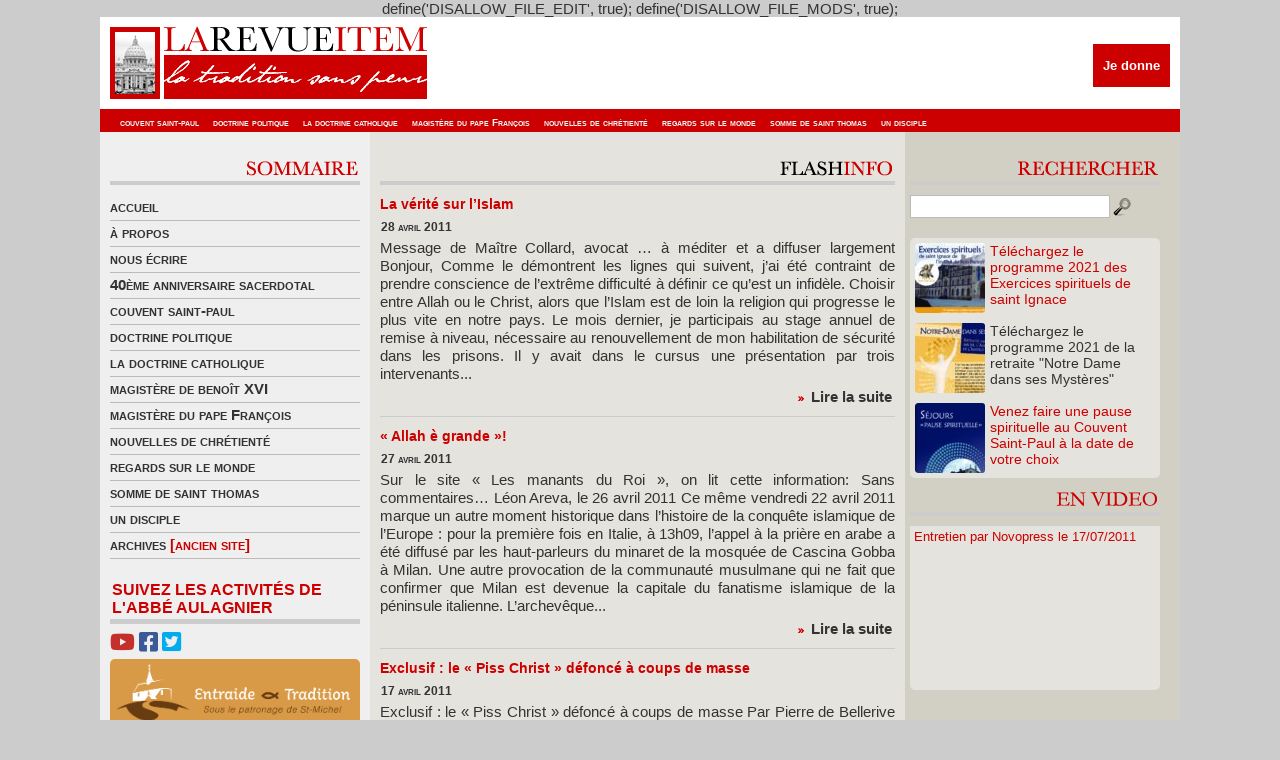

--- FILE ---
content_type: text/html; charset=UTF-8
request_url: https://www.revue-item.com/revue-item/flash-infos/page/62/
body_size: 9566
content:
define('DISALLOW_FILE_EDIT', true);
define('DISALLOW_FILE_MODS', true);<!DOCTYPE html PUBLIC "-//W3C//DTD XHTML 1.0 Transitional//EN" "http://www.w3.org/TR/xhtml1/DTD/xhtml1-transitional.dtd">
<html xmlns="http://www.w3.org/1999/xhtml">
<head profile="http://gmpg.org/xfn/11">
<link rel="shortcut icon" href="http://www.revue-item.com/revueitem.ico" />
<meta http-equiv="Content-Type" content="text/html; charset=UTF-8" />
<title>  flash infos ◊ La Revue Item ◊ La tradition sans peur</title>
<meta http-equiv="Content-Type" content="text/html; charset=utf-8"/>
<meta name="generator" content="WordPress 5.1.20" />
<meta name="keywords" content="" />
<meta name="description" content="La Revue Item ◊ La tradition sans peur" />
<link rel="stylesheet" href="https://www.revue-item.com/wp-content/themes/item/item/style.css" type="text/css" media="all" />
<link rel="stylesheet" href="https://www.revue-item.com/wp-content/themes/item/item/style.css" type="text/css" media="all" />

<link rel="alternate" type="application/rss+xml" title="La Revue Item RSS Feed" href="https://www.revue-item.com/feed/" />
	<link rel='archives' title='août 2025' href='https://www.revue-item.com/date/2025/08/' />
	<link rel='archives' title='novembre 2022' href='https://www.revue-item.com/date/2022/11/' />
	<link rel='archives' title='décembre 2021' href='https://www.revue-item.com/date/2021/12/' />
	<link rel='archives' title='novembre 2021' href='https://www.revue-item.com/date/2021/11/' />
	<link rel='archives' title='octobre 2021' href='https://www.revue-item.com/date/2021/10/' />
	<link rel='archives' title='juillet 2021' href='https://www.revue-item.com/date/2021/07/' />
	<link rel='archives' title='juin 2021' href='https://www.revue-item.com/date/2021/06/' />
	<link rel='archives' title='mai 2021' href='https://www.revue-item.com/date/2021/05/' />
	<link rel='archives' title='avril 2021' href='https://www.revue-item.com/date/2021/04/' />
	<link rel='archives' title='mars 2021' href='https://www.revue-item.com/date/2021/03/' />
	<link rel='archives' title='février 2021' href='https://www.revue-item.com/date/2021/02/' />
	<link rel='archives' title='janvier 2021' href='https://www.revue-item.com/date/2021/01/' />
	<link rel='archives' title='décembre 2020' href='https://www.revue-item.com/date/2020/12/' />
	<link rel='archives' title='novembre 2020' href='https://www.revue-item.com/date/2020/11/' />
	<link rel='archives' title='octobre 2020' href='https://www.revue-item.com/date/2020/10/' />
	<link rel='archives' title='septembre 2020' href='https://www.revue-item.com/date/2020/09/' />
	<link rel='archives' title='août 2020' href='https://www.revue-item.com/date/2020/08/' />
	<link rel='archives' title='juillet 2020' href='https://www.revue-item.com/date/2020/07/' />
	<link rel='archives' title='juin 2020' href='https://www.revue-item.com/date/2020/06/' />
	<link rel='archives' title='mai 2020' href='https://www.revue-item.com/date/2020/05/' />
	<link rel='archives' title='avril 2020' href='https://www.revue-item.com/date/2020/04/' />
	<link rel='archives' title='mars 2020' href='https://www.revue-item.com/date/2020/03/' />
	<link rel='archives' title='février 2020' href='https://www.revue-item.com/date/2020/02/' />
	<link rel='archives' title='janvier 2020' href='https://www.revue-item.com/date/2020/01/' />
	<link rel='archives' title='décembre 2019' href='https://www.revue-item.com/date/2019/12/' />
	<link rel='archives' title='novembre 2019' href='https://www.revue-item.com/date/2019/11/' />
	<link rel='archives' title='octobre 2019' href='https://www.revue-item.com/date/2019/10/' />
	<link rel='archives' title='septembre 2019' href='https://www.revue-item.com/date/2019/09/' />
	<link rel='archives' title='août 2019' href='https://www.revue-item.com/date/2019/08/' />
	<link rel='archives' title='juillet 2019' href='https://www.revue-item.com/date/2019/07/' />
	<link rel='archives' title='juin 2019' href='https://www.revue-item.com/date/2019/06/' />
	<link rel='archives' title='mai 2019' href='https://www.revue-item.com/date/2019/05/' />
	<link rel='archives' title='avril 2019' href='https://www.revue-item.com/date/2019/04/' />
	<link rel='archives' title='mars 2019' href='https://www.revue-item.com/date/2019/03/' />
	<link rel='archives' title='février 2019' href='https://www.revue-item.com/date/2019/02/' />
	<link rel='archives' title='janvier 2019' href='https://www.revue-item.com/date/2019/01/' />
	<link rel='archives' title='décembre 2018' href='https://www.revue-item.com/date/2018/12/' />
	<link rel='archives' title='novembre 2018' href='https://www.revue-item.com/date/2018/11/' />
	<link rel='archives' title='octobre 2018' href='https://www.revue-item.com/date/2018/10/' />
	<link rel='archives' title='septembre 2018' href='https://www.revue-item.com/date/2018/09/' />
	<link rel='archives' title='août 2018' href='https://www.revue-item.com/date/2018/08/' />
	<link rel='archives' title='juillet 2018' href='https://www.revue-item.com/date/2018/07/' />
	<link rel='archives' title='juin 2018' href='https://www.revue-item.com/date/2018/06/' />
	<link rel='archives' title='mai 2018' href='https://www.revue-item.com/date/2018/05/' />
	<link rel='archives' title='avril 2018' href='https://www.revue-item.com/date/2018/04/' />
	<link rel='archives' title='mars 2018' href='https://www.revue-item.com/date/2018/03/' />
	<link rel='archives' title='février 2018' href='https://www.revue-item.com/date/2018/02/' />
	<link rel='archives' title='janvier 2018' href='https://www.revue-item.com/date/2018/01/' />
	<link rel='archives' title='décembre 2017' href='https://www.revue-item.com/date/2017/12/' />
	<link rel='archives' title='novembre 2017' href='https://www.revue-item.com/date/2017/11/' />
	<link rel='archives' title='octobre 2017' href='https://www.revue-item.com/date/2017/10/' />
	<link rel='archives' title='septembre 2017' href='https://www.revue-item.com/date/2017/09/' />
	<link rel='archives' title='août 2017' href='https://www.revue-item.com/date/2017/08/' />
	<link rel='archives' title='juillet 2017' href='https://www.revue-item.com/date/2017/07/' />
	<link rel='archives' title='juin 2017' href='https://www.revue-item.com/date/2017/06/' />
	<link rel='archives' title='mai 2017' href='https://www.revue-item.com/date/2017/05/' />
	<link rel='archives' title='avril 2017' href='https://www.revue-item.com/date/2017/04/' />
	<link rel='archives' title='mars 2017' href='https://www.revue-item.com/date/2017/03/' />
	<link rel='archives' title='février 2017' href='https://www.revue-item.com/date/2017/02/' />
	<link rel='archives' title='janvier 2017' href='https://www.revue-item.com/date/2017/01/' />
	<link rel='archives' title='décembre 2016' href='https://www.revue-item.com/date/2016/12/' />
	<link rel='archives' title='novembre 2016' href='https://www.revue-item.com/date/2016/11/' />
	<link rel='archives' title='octobre 2016' href='https://www.revue-item.com/date/2016/10/' />
	<link rel='archives' title='septembre 2016' href='https://www.revue-item.com/date/2016/09/' />
	<link rel='archives' title='août 2016' href='https://www.revue-item.com/date/2016/08/' />
	<link rel='archives' title='juillet 2016' href='https://www.revue-item.com/date/2016/07/' />
	<link rel='archives' title='juin 2016' href='https://www.revue-item.com/date/2016/06/' />
	<link rel='archives' title='mai 2016' href='https://www.revue-item.com/date/2016/05/' />
	<link rel='archives' title='avril 2016' href='https://www.revue-item.com/date/2016/04/' />
	<link rel='archives' title='mars 2016' href='https://www.revue-item.com/date/2016/03/' />
	<link rel='archives' title='février 2016' href='https://www.revue-item.com/date/2016/02/' />
	<link rel='archives' title='janvier 2016' href='https://www.revue-item.com/date/2016/01/' />
	<link rel='archives' title='décembre 2015' href='https://www.revue-item.com/date/2015/12/' />
	<link rel='archives' title='novembre 2015' href='https://www.revue-item.com/date/2015/11/' />
	<link rel='archives' title='octobre 2015' href='https://www.revue-item.com/date/2015/10/' />
	<link rel='archives' title='septembre 2015' href='https://www.revue-item.com/date/2015/09/' />
	<link rel='archives' title='août 2015' href='https://www.revue-item.com/date/2015/08/' />
	<link rel='archives' title='juillet 2015' href='https://www.revue-item.com/date/2015/07/' />
	<link rel='archives' title='juin 2015' href='https://www.revue-item.com/date/2015/06/' />
	<link rel='archives' title='mai 2015' href='https://www.revue-item.com/date/2015/05/' />
	<link rel='archives' title='avril 2015' href='https://www.revue-item.com/date/2015/04/' />
	<link rel='archives' title='mars 2015' href='https://www.revue-item.com/date/2015/03/' />
	<link rel='archives' title='février 2015' href='https://www.revue-item.com/date/2015/02/' />
	<link rel='archives' title='janvier 2015' href='https://www.revue-item.com/date/2015/01/' />
	<link rel='archives' title='décembre 2014' href='https://www.revue-item.com/date/2014/12/' />
	<link rel='archives' title='novembre 2014' href='https://www.revue-item.com/date/2014/11/' />
	<link rel='archives' title='octobre 2014' href='https://www.revue-item.com/date/2014/10/' />
	<link rel='archives' title='septembre 2014' href='https://www.revue-item.com/date/2014/09/' />
	<link rel='archives' title='août 2014' href='https://www.revue-item.com/date/2014/08/' />
	<link rel='archives' title='juillet 2014' href='https://www.revue-item.com/date/2014/07/' />
	<link rel='archives' title='juin 2014' href='https://www.revue-item.com/date/2014/06/' />
	<link rel='archives' title='mai 2014' href='https://www.revue-item.com/date/2014/05/' />
	<link rel='archives' title='avril 2014' href='https://www.revue-item.com/date/2014/04/' />
	<link rel='archives' title='mars 2014' href='https://www.revue-item.com/date/2014/03/' />
	<link rel='archives' title='février 2014' href='https://www.revue-item.com/date/2014/02/' />
	<link rel='archives' title='janvier 2014' href='https://www.revue-item.com/date/2014/01/' />
	<link rel='archives' title='décembre 2013' href='https://www.revue-item.com/date/2013/12/' />
	<link rel='archives' title='novembre 2013' href='https://www.revue-item.com/date/2013/11/' />
	<link rel='archives' title='octobre 2013' href='https://www.revue-item.com/date/2013/10/' />
	<link rel='archives' title='septembre 2013' href='https://www.revue-item.com/date/2013/09/' />
	<link rel='archives' title='août 2013' href='https://www.revue-item.com/date/2013/08/' />
	<link rel='archives' title='juillet 2013' href='https://www.revue-item.com/date/2013/07/' />
	<link rel='archives' title='juin 2013' href='https://www.revue-item.com/date/2013/06/' />
	<link rel='archives' title='mai 2013' href='https://www.revue-item.com/date/2013/05/' />
	<link rel='archives' title='avril 2013' href='https://www.revue-item.com/date/2013/04/' />
	<link rel='archives' title='mars 2013' href='https://www.revue-item.com/date/2013/03/' />
	<link rel='archives' title='février 2013' href='https://www.revue-item.com/date/2013/02/' />
	<link rel='archives' title='janvier 2013' href='https://www.revue-item.com/date/2013/01/' />
	<link rel='archives' title='décembre 2012' href='https://www.revue-item.com/date/2012/12/' />
	<link rel='archives' title='novembre 2012' href='https://www.revue-item.com/date/2012/11/' />
	<link rel='archives' title='octobre 2012' href='https://www.revue-item.com/date/2012/10/' />
	<link rel='archives' title='septembre 2012' href='https://www.revue-item.com/date/2012/09/' />
	<link rel='archives' title='août 2012' href='https://www.revue-item.com/date/2012/08/' />
	<link rel='archives' title='juillet 2012' href='https://www.revue-item.com/date/2012/07/' />
	<link rel='archives' title='juin 2012' href='https://www.revue-item.com/date/2012/06/' />
	<link rel='archives' title='mai 2012' href='https://www.revue-item.com/date/2012/05/' />
	<link rel='archives' title='avril 2012' href='https://www.revue-item.com/date/2012/04/' />
	<link rel='archives' title='mars 2012' href='https://www.revue-item.com/date/2012/03/' />
	<link rel='archives' title='février 2012' href='https://www.revue-item.com/date/2012/02/' />
	<link rel='archives' title='janvier 2012' href='https://www.revue-item.com/date/2012/01/' />
	<link rel='archives' title='décembre 2011' href='https://www.revue-item.com/date/2011/12/' />
	<link rel='archives' title='novembre 2011' href='https://www.revue-item.com/date/2011/11/' />
	<link rel='archives' title='octobre 2011' href='https://www.revue-item.com/date/2011/10/' />
	<link rel='archives' title='septembre 2011' href='https://www.revue-item.com/date/2011/09/' />
	<link rel='archives' title='août 2011' href='https://www.revue-item.com/date/2011/08/' />
	<link rel='archives' title='juillet 2011' href='https://www.revue-item.com/date/2011/07/' />
	<link rel='archives' title='juin 2011' href='https://www.revue-item.com/date/2011/06/' />
	<link rel='archives' title='mai 2011' href='https://www.revue-item.com/date/2011/05/' />
	<link rel='archives' title='avril 2011' href='https://www.revue-item.com/date/2011/04/' />
	<link rel='archives' title='mars 2011' href='https://www.revue-item.com/date/2011/03/' />
	<link rel='archives' title='février 2011' href='https://www.revue-item.com/date/2011/02/' />
	<link rel='archives' title='janvier 2011' href='https://www.revue-item.com/date/2011/01/' />
	<link rel='archives' title='décembre 2010' href='https://www.revue-item.com/date/2010/12/' />
	<link rel='archives' title='novembre 2010' href='https://www.revue-item.com/date/2010/11/' />
	<link rel='archives' title='octobre 2010' href='https://www.revue-item.com/date/2010/10/' />
	<link rel='archives' title='septembre 2010' href='https://www.revue-item.com/date/2010/09/' />
	<link rel='archives' title='août 2010' href='https://www.revue-item.com/date/2010/08/' />
	<link rel='archives' title='juillet 2010' href='https://www.revue-item.com/date/2010/07/' />
	<link rel='archives' title='juin 2010' href='https://www.revue-item.com/date/2010/06/' />
	<link rel='archives' title='mai 2010' href='https://www.revue-item.com/date/2010/05/' />
	<link rel='archives' title='avril 2010' href='https://www.revue-item.com/date/2010/04/' />
	<link rel='archives' title='mars 2010' href='https://www.revue-item.com/date/2010/03/' />
	<link rel='archives' title='février 2010' href='https://www.revue-item.com/date/2010/02/' />
	<link rel='archives' title='janvier 2010' href='https://www.revue-item.com/date/2010/01/' />
	<link rel='archives' title='décembre 2009' href='https://www.revue-item.com/date/2009/12/' />
	<link rel='archives' title='novembre 2009' href='https://www.revue-item.com/date/2009/11/' />
	<link rel='archives' title='octobre 2009' href='https://www.revue-item.com/date/2009/10/' />
	<link rel='archives' title='septembre 2009' href='https://www.revue-item.com/date/2009/09/' />
	<link rel='archives' title='août 2009' href='https://www.revue-item.com/date/2009/08/' />
	<link rel='archives' title='juillet 2009' href='https://www.revue-item.com/date/2009/07/' />
	<link rel='archives' title='juin 2009' href='https://www.revue-item.com/date/2009/06/' />
	<link rel='archives' title='mai 2009' href='https://www.revue-item.com/date/2009/05/' />
	<link rel='archives' title='avril 2009' href='https://www.revue-item.com/date/2009/04/' />
	<link rel='archives' title='mars 2009' href='https://www.revue-item.com/date/2009/03/' />
	<link rel='archives' title='juillet 24' href='https://www.revue-item.com/date/24/07/' />
<link rel='dns-prefetch' href='//s.w.org' />
<link rel="alternate" type="application/rss+xml" title="La Revue Item &raquo; Flux de la catégorie flash infos" href="https://www.revue-item.com/revue-item/flash-infos/feed/" />
		<script type="text/javascript">
			window._wpemojiSettings = {"baseUrl":"https:\/\/s.w.org\/images\/core\/emoji\/11.2.0\/72x72\/","ext":".png","svgUrl":"https:\/\/s.w.org\/images\/core\/emoji\/11.2.0\/svg\/","svgExt":".svg","source":{"concatemoji":"https:\/\/www.revue-item.com\/wp-includes\/js\/wp-emoji-release.min.js?ver=5.1.20"}};
			!function(e,a,t){var n,r,o,i=a.createElement("canvas"),p=i.getContext&&i.getContext("2d");function s(e,t){var a=String.fromCharCode;p.clearRect(0,0,i.width,i.height),p.fillText(a.apply(this,e),0,0);e=i.toDataURL();return p.clearRect(0,0,i.width,i.height),p.fillText(a.apply(this,t),0,0),e===i.toDataURL()}function c(e){var t=a.createElement("script");t.src=e,t.defer=t.type="text/javascript",a.getElementsByTagName("head")[0].appendChild(t)}for(o=Array("flag","emoji"),t.supports={everything:!0,everythingExceptFlag:!0},r=0;r<o.length;r++)t.supports[o[r]]=function(e){if(!p||!p.fillText)return!1;switch(p.textBaseline="top",p.font="600 32px Arial",e){case"flag":return s([55356,56826,55356,56819],[55356,56826,8203,55356,56819])?!1:!s([55356,57332,56128,56423,56128,56418,56128,56421,56128,56430,56128,56423,56128,56447],[55356,57332,8203,56128,56423,8203,56128,56418,8203,56128,56421,8203,56128,56430,8203,56128,56423,8203,56128,56447]);case"emoji":return!s([55358,56760,9792,65039],[55358,56760,8203,9792,65039])}return!1}(o[r]),t.supports.everything=t.supports.everything&&t.supports[o[r]],"flag"!==o[r]&&(t.supports.everythingExceptFlag=t.supports.everythingExceptFlag&&t.supports[o[r]]);t.supports.everythingExceptFlag=t.supports.everythingExceptFlag&&!t.supports.flag,t.DOMReady=!1,t.readyCallback=function(){t.DOMReady=!0},t.supports.everything||(n=function(){t.readyCallback()},a.addEventListener?(a.addEventListener("DOMContentLoaded",n,!1),e.addEventListener("load",n,!1)):(e.attachEvent("onload",n),a.attachEvent("onreadystatechange",function(){"complete"===a.readyState&&t.readyCallback()})),(n=t.source||{}).concatemoji?c(n.concatemoji):n.wpemoji&&n.twemoji&&(c(n.twemoji),c(n.wpemoji)))}(window,document,window._wpemojiSettings);
		</script>
		<style type="text/css">
img.wp-smiley,
img.emoji {
	display: inline !important;
	border: none !important;
	box-shadow: none !important;
	height: 1em !important;
	width: 1em !important;
	margin: 0 .07em !important;
	vertical-align: -0.1em !important;
	background: none !important;
	padding: 0 !important;
}
</style>
	<link rel='stylesheet' id='tweetable-frontend-css'  href='http://www.revue-item.com/wp-content/plugins/tweetable/main_css.css?ver=5.1.20' type='text/css' media='all' />
<link rel='stylesheet' id='wp-block-library-css'  href='https://www.revue-item.com/wp-includes/css/dist/block-library/style.min.css?ver=5.1.20' type='text/css' media='all' />
<link rel='stylesheet' id='contact-form-7-css'  href='https://www.revue-item.com/wp-content/plugins/contact-form-7/includes/css/styles.css?ver=5.1.1' type='text/css' media='all' />
<link rel='stylesheet' id='wp-pagenavi-css'  href='https://www.revue-item.com/wp-content/plugins/wp-pagenavi/pagenavi-css.css?ver=2.70' type='text/css' media='all' />
<script type='text/javascript' src='https://www.revue-item.com/wp-includes/js/jquery/jquery.js?ver=1.12.4'></script>
<script type='text/javascript' src='https://www.revue-item.com/wp-includes/js/jquery/jquery-migrate.min.js?ver=1.4.1'></script>
<link rel='https://api.w.org/' href='https://www.revue-item.com/wp-json/' />
<link rel="EditURI" type="application/rsd+xml" title="RSD" href="https://www.revue-item.com/xmlrpc.php?rsd" />
<link rel="wlwmanifest" type="application/wlwmanifest+xml" href="https://www.revue-item.com/wp-includes/wlwmanifest.xml" /> 
<meta name="generator" content="WordPress 5.1.20" />
<script type="text/javascript" src="http://www.revue-item.com/wp-content/plugins/audio-player/assets/audio-player.js?ver=2.0.4.1"></script>
<script type="text/javascript">AudioPlayer.setup("http://www.revue-item.com/wp-content/plugins/audio-player/assets/player.swf?ver=2.0.4.1", {width:"290",animation:"yes",encode:"yes",initialvolume:"60",remaining:"no",noinfo:"no",buffer:"5",checkpolicy:"no",rtl:"no",bg:"f8f8f8",text:"666666",leftbg:"eeeeee",lefticon:"666666",volslider:"666666",voltrack:"FFFFFF",rightbg:"cccccc",rightbghover:"999999",righticon:"666666",righticonhover:"ffffff",track:"FFFFFF",loader:"9FFFB8",border:"666666",tracker:"DDDDDD",skip:"666666",pagebg:"FFFFFF",transparentpagebg:"yes"});</script>
<script src="https://kit.fontawesome.com/03b14f57c6.js" crossorigin="anonymous"></script>
</head>

<body>
<div id="wrapper">
	<div style="clear: both;"></div>
	<div style="height:92px; position: relative;">
		<a href="http://www.revue-item.com/"><img src="http://www.revue-item.com/wp-content/themes/item/item/images/logo.jpg" alt="La Revue Item - « La Tradition sans peur »" width="1080" height="92" border="0" /></a>
		<div id="headDonationBox">
			<form action="https://www.credofunding.fr/fr/associations/couvent-st-paul-thiviers" target="_blank">
				<input type="submit" id="paypalDonationButton" title="Je donne" value="Je donne">
			</form>
					</div>
		<div id="headLinks" style="width:1072px">
			<ul>
				<li>	<li class="cat-item cat-item-4"><a href="https://www.revue-item.com/revue-item/couvent-saint-paul/" title="Couvent Saint-Paul">couvent saint-paul</a>
</li>
	<li class="cat-item cat-item-8"><a href="https://www.revue-item.com/revue-item/doctrine-politique/" title="Doctrine politique">doctrine politique</a>
</li>
	<li class="cat-item cat-item-5"><a href="https://www.revue-item.com/revue-item/la-doctrine-catholique/" title="La doctrine catholique">la doctrine catholique</a>
</li>
	<li class="cat-item cat-item-13003"><a href="https://www.revue-item.com/revue-item/le-magistere-du-pape-francois/" title="le Magistère du pape François">magistère du pape François</a>
</li>
	<li class="cat-item cat-item-3"><a href="https://www.revue-item.com/revue-item/nouvelles-de-chretiente/" title="Nouvelles de chrétienté">nouvelles de chrétienté</a>
</li>
	<li class="cat-item cat-item-1"><a href="https://www.revue-item.com/revue-item/regards-sur-le-monde/" title="Un regard sur le monde politique et religieux">regards sur le monde</a>
</li>
	<li class="cat-item cat-item-6"><a href="https://www.revue-item.com/revue-item/la-somme-de-saint-thomas/" title="La somme de Saint Thomas">somme de saint thomas</a>
</li>
	<li class="cat-item cat-item-13004"><a href="https://www.revue-item.com/revue-item/un-disciple/" >un disciple</a>
</li>
</li>
			</ul>
		</div>     
	</div>
<div id="mid" class="fix">
<div id="midCol">


<div class="middle_links">
<div align="right" style="padding-bottom:5px; border-bottom-width:4px; border-bottom-color:#CCCCCC; border-bottom-style:solid"><img src="http://www.revue-item.com/wp-content/themes/item/item/images/titre_sommaire.gif" alt="Sommaire" width="250" height="24" border="0"/></div><div style="margin-bottom:10px"></div>
<ul>
              <li><a href="https://www.revue-item.com/">accueil</a></li>
		    <li class="page_item page-item-2"><a href="https://www.revue-item.com/a-propos/">à propos</a></li>
<li class="page_item page-item-101"><a href="https://www.revue-item.com/contact/">nous écrire</a></li>
              	<li class="cat-item cat-item-12996"><a href="https://www.revue-item.com/revue-item/40eme-anniversaire-sacerdotal/" title="40ème anniversaire sacerdotal de l&#039;Abbé Aulagnier">40ème anniversaire sacerdotal</a>
</li>
	<li class="cat-item cat-item-4"><a href="https://www.revue-item.com/revue-item/couvent-saint-paul/" title="Couvent Saint-Paul">couvent saint-paul</a>
</li>
	<li class="cat-item cat-item-8"><a href="https://www.revue-item.com/revue-item/doctrine-politique/" title="Doctrine politique">doctrine politique</a>
</li>
	<li class="cat-item cat-item-5"><a href="https://www.revue-item.com/revue-item/la-doctrine-catholique/" title="La doctrine catholique">la doctrine catholique</a>
</li>
	<li class="cat-item cat-item-7"><a href="https://www.revue-item.com/revue-item/le-magistere-de-benoit-xvi/" title="Le magistère de Benoît XVI">magistère de benoît XVI</a>
</li>
	<li class="cat-item cat-item-13003"><a href="https://www.revue-item.com/revue-item/le-magistere-du-pape-francois/" title="le Magistère du pape François">magistère du pape François</a>
</li>
	<li class="cat-item cat-item-3"><a href="https://www.revue-item.com/revue-item/nouvelles-de-chretiente/" title="Nouvelles de chrétienté">nouvelles de chrétienté</a>
</li>
	<li class="cat-item cat-item-1"><a href="https://www.revue-item.com/revue-item/regards-sur-le-monde/" title="Un regard sur le monde politique et religieux">regards sur le monde</a>
</li>
	<li class="cat-item cat-item-6"><a href="https://www.revue-item.com/revue-item/la-somme-de-saint-thomas/" title="La somme de Saint Thomas">somme de saint thomas</a>
</li>
	<li class="cat-item cat-item-13004"><a href="https://www.revue-item.com/revue-item/un-disciple/" >un disciple</a>
</li>
              <li><a href="http://la.revue.item.free.fr/" target="_blank" title="Archives (ancien site)">archives <font color="#CC0000">[ancien site]</font></a></li>
			</ul>
</div>
<div style="margin-bottom:5px;margin-top: 5px;">
	<span id="labelSuivezNous">Suivez les activités de l'Abbé Aulagnier</span>
	<a href="https://www.youtube.com/channel/UCeozmzdodf7FFB2hFTBTliw" target="_blank"><i class="fab fa-youtube"></i></a> <a href="https://www.facebook.com/CouventStPaul/" target="_blank"><i class="fab fa-facebook-square"></i></a> <a href="https://twitter.com/revueitem" target="_blank"><i class="fab fa-twitter-square"></i></a>
	<a href="https://entraideettradition.fr" target="_blank"><div id="lienEntraideEtTradition"><img src="http://www.revue-item.com/wp-content/themes/item/item/images/entraide_et_tradition.png" alt="Entraide et Tradition"></div></a>
	</div>

<!--<div align="right" style="padding-bottom:5px; border-bottom-width:4px; border-bottom-color:#CCCCCC; border-bottom-style:solid">
<img src="http://www.revue-item.com/wp-content/themes/item/item/images/titre_abo.gif" alt="Abonnements" width="250" height="24" border="0"/>
</div>
<div style="margin-bottom:10px"></div>		

<div align="left" style="margin-bottom:5px ">
<img src="http://www.revue-item.com/wp-content/themes/item/item/images/titre_newsletter.gif" alt="Newsletter" width="250" height="24" border="0"/>
</div>-->
<div style="overflow: hidden; width: 100%; border-radius: 5px;">
	<div style="margin: -35px 0px 0px -20px;">
		<iframe width="540" height="335" src="https://bd21c1da.sibforms.com/serve/[base64]" frameborder="0" scrolling="no" allowfullscreen style="display: block;margin-left: 0px;margin-right: 0px;max-width: 290px;"></iframe>
	</div>
</div>

<div style="margin-bottom:10px"></div>		

<div class="middle_links" style="margin-top:15px">
<div align="right" style="padding-bottom:5px; border-bottom-width:4px; border-bottom-color:#CCCCCC; border-bottom-style:solid"><a href="http://www.revue-item.com/revue-item/flash-infos/"><img src="http://www.revue-item.com/wp-content/themes/item/item/images/titre_flash.gif" alt="Flash info" width="250" height="24" border="0"/></a></div>
<div style="margin-bottom:10px"></div>

<h4 style="margin-bottom:5px"><a href="https://www.revue-item.com/16678/souvenirs-de-noel-2019-voeux-de-labbe-paul-aulagnier/" style="color:#CC0000">Souvenirs de Noël 2019 &#8211; Vœux de l&rsquo;Abbé P...</a></h4>
<div style="clear: both;"></div>
<h5 style="font-size:12px; color:#333333; margin-bottom:3px; font-variant:small-caps"><strong> <a href="http://prima-vera.net/wp-json/wp/v2/"https:/prima-vera.net/wp-content/uploads/massota-2-150x150.jpeg/"">montgeron homme cherche femme</a> 23 décembre 2021</strong></h5>
<span style="text-align:justify; margin-bottom:5px"><div>
Souvenirs de Noël 2019 de notre très cher Abbé Aulagnier. Quelques semaines plus tard, le Pape faisait adresser à tous...</div></span>
<div style="clear:both;"></div>	
<div class="readmore"><a href="https://www.revue-item.com/16678/souvenirs-de-noel-2019-voeux-de-labbe-paul-aulagnier/" rel="bookmark" title="Lire la suite pour Souvenirs de Noël 2019 &#8211; Vœux de l&rsquo;Abbé Paul Aulagnier">Lire la suite</a><br />
</div><br />
<h4 style="margin-bottom:5px"><a href="https://www.revue-item.com/16575/trentain-pour-le-repos-de-lame-de-m-labbe-paul-aulagnier-eglise-saint-eugene-sainte-cecile-paris/" style="color:#CC0000">Trentain pour le repos de l&rsquo;âme de M. l&rsquo;Abb...</a></h4>
<div style="clear: both;"></div>
<h5 style="font-size:12px; color:#333333; margin-bottom:3px; font-variant:small-caps"><strong> <a href="http://argital.cz/?kozka=seznamka-cheb&f2d=23">Regarde ça</a> 9 juin 2021</strong></h5>
<span style="text-align:justify; margin-bottom:5px"><div>M. l&rsquo;Abbé Paul Aulagnier nous a quitté le 6 mai 2021, à l&rsquo;aube de ses 78 ans et de son jubilé sacerdotale.
Un...</div></span>
<div style="clear:both;"></div>	
<div class="readmore"><a href="https://www.revue-item.com/16575/trentain-pour-le-repos-de-lame-de-m-labbe-paul-aulagnier-eglise-saint-eugene-sainte-cecile-paris/" rel="bookmark" title="Lire la suite pour Trentain pour le repos de l&rsquo;âme de M. l&rsquo;Abbé Paul Aulagnier, église Saint-Eugène &#8211; Sainte Cécile, Paris">Lire la suite</a><br />
</div><br />
<h4 style="margin-bottom:5px"><a href="https://www.revue-item.com/16502/16502/" style="color:#CC0000"></a></h4>
<div style="clear: both;"></div>
<h5 style="font-size:12px; color:#333333; margin-bottom:3px; font-variant:small-caps"><strong> <a href="http://framura.eu/?kytovuy=bakeka-di-incontri&a7f=eb">bakeka di incontri</a> 10 avril 2021</strong></h5>
<span style="text-align:justify; margin-bottom:5px"><div>
Monseigneur Aupetit, petit soldat de la République
— par Francesca de Villasmundo — 9 avril 2021



L’archevêque...</div></span>
<div style="clear:both;"></div>	
<div class="readmore"><a href="https://www.revue-item.com/16502/16502/" rel="bookmark" title="Lire la suite pour ">Lire la suite</a><br />
</div><br />
<h4 style="margin-bottom:5px"><a href="https://www.revue-item.com/16500/pauvre-france/" style="color:#CC0000">Pauvre France!...</a></h4>
<div style="clear: both;"></div>
<h5 style="font-size:12px; color:#333333; margin-bottom:3px; font-variant:small-caps"><strong>  10 avril 2021</strong></h5>
<span style="text-align:justify; margin-bottom:5px"><div>
La racaille en furie
— par Francesca de Villasmundo — 9 avril 2021 Media-Presse



Depuis une dizaine de jours le...</div></span>
<div style="clear:both;"></div>	
<div class="readmore"><a href="https://www.revue-item.com/16500/pauvre-france/" rel="bookmark" title="Lire la suite pour Pauvre France!">Lire la suite</a><br />
</div><br />


</div>

</div>





<div id="mainCol" class="fix"><a name="main"></a>
<div align="right" style="float:right" class="myicons">

<a href="https://www.revue-item.com/revue-item/flash-infos/" title="flash infos"><img src="http://www.revue-item.com/wp-content/icones/titre_flash.gif" width="520" height="24" alt="flash infos" title="flash infos" /></a>
</div>



<!--Checks for thumbnails-->
		<!--Checks for thumbnails-->



<!--Begin Post-->

<h4 style="margin-bottom:5px;">
<a href="https://www.revue-item.com/4665/la-verite-sur-lislam/" style="color:#CC0000">La vérité sur l&rsquo;Islam</a></h4>
<div style="clear: both;"></div>
<h5 style="font-size:12px; color:#333333; margin-bottom:3px"><strong>28 avril 2011</strong></h5>

<!--Display thumbnail if found-->
<span style="text-align:justify">
<div>Message de Maître Collard, avocat
&#8230; à méditer et a diffuser largement
Bonjour,
Comme le démontrent les lignes qui suivent, j&rsquo;ai été contraint de prendre conscience de l&rsquo;extrême difficulté à définir ce qu&rsquo;est un infidèle. Choisir entre Allah ou le Christ, alors que l&rsquo;Islam est de loin la religion qui progresse le plus vite en notre pays.
Le mois dernier, je participais au stage annuel de remise à niveau, nécessaire au renouvellement de mon habilitation de sécurité dans les prisons.
Il y avait dans le cursus une présentation par trois intervenants...</div></span>
<div class="readmore"><a href="https://www.revue-item.com/4665/la-verite-sur-lislam/" rel="bookmark" title="La vérité sur l&rsquo;Islam">Lire la suite</a></div>
<div style="clear: both; border-bottom:#CCCCCC; border-bottom-style:solid; border-bottom-width:1px; margin-bottom:10px"></div>

<!--End Post-->



<!--Checks for thumbnails-->
		<!--Checks for thumbnails-->



<!--Begin Post-->

<h4 style="margin-bottom:5px;">
<a href="https://www.revue-item.com/4660/allah-e-grande/" style="color:#CC0000">« Allah è grande »!</a></h4>
<div style="clear: both;"></div>
<h5 style="font-size:12px; color:#333333; margin-bottom:3px"><strong>27 avril 2011</strong></h5>

<!--Display thumbnail if found-->
<span style="text-align:justify">
<div>Sur le site « Les manants du Roi », on lit cette information:
Sans commentaires&#8230;
Léon Areva, le 26 avril 2011
Ce même vendredi 22 avril 2011 marque un autre moment historique dans l’histoire de la conquête islamique de l’Europe : pour la première fois en Italie, à 13h09, l’appel à la prière en arabe a été diffusé par les haut-parleurs du minaret de la mosquée de Cascina Gobba à Milan.
Une autre provocation de la communauté musulmane qui ne fait que confirmer que Milan est devenue la capitale du fanatisme islamique de la péninsule italienne.
L’archevêque...</div></span>
<div class="readmore"><a href="https://www.revue-item.com/4660/allah-e-grande/" rel="bookmark" title="« Allah è grande »!">Lire la suite</a></div>
<div style="clear: both; border-bottom:#CCCCCC; border-bottom-style:solid; border-bottom-width:1px; margin-bottom:10px"></div>

<!--End Post-->



<!--Checks for thumbnails-->
		<!--Checks for thumbnails-->



<!--Begin Post-->

<h4 style="margin-bottom:5px;">
<a href="https://www.revue-item.com/4647/exclusif-le-%c2%ab-piss-christ-%c2%bb-defonce-a-coups-de-masse/" style="color:#CC0000">Exclusif : le « Piss Christ » défoncé à coups de masse</a></h4>
<div style="clear: both;"></div>
<h5 style="font-size:12px; color:#333333; margin-bottom:3px"><strong>17 avril 2011</strong></h5>

<!--Display thumbnail if found-->
<span style="text-align:justify">
<div>Exclusif : le « Piss Christ » défoncé à coups de masse
Par Pierre de Bellerive le 17 avril 2011
VOILA UNE BONNE CHOSE.
Le « Piss Christ » d’Andres Serrano, qui a provoqué une polémique à Avignon, vient d’être détruit. Selon nos informations, des individus ont profité de l’ouverture du musée pour se rendre en milieu de journée devant l’œuvre et la détruire à coups de masses et de marteaux.
Ils auraient pénétré dans la Collection Lambert en payant leur entrée, comme de simples visiteurs. Puis, le visage découvert, ils ont détruit la protection en verre et...</div></span>
<div class="readmore"><a href="https://www.revue-item.com/4647/exclusif-le-%c2%ab-piss-christ-%c2%bb-defonce-a-coups-de-masse/" rel="bookmark" title="Exclusif : le « Piss Christ » défoncé à coups de masse">Lire la suite</a></div>
<div style="clear: both; border-bottom:#CCCCCC; border-bottom-style:solid; border-bottom-width:1px; margin-bottom:10px"></div>

<!--End Post-->



<!--Checks for thumbnails-->
		<!--Checks for thumbnails-->



<!--Begin Post-->

<h4 style="margin-bottom:5px;">
<a href="https://www.revue-item.com/4643/mayotte-101eme-departement/" style="color:#CC0000">MAYOTTE, 101ème département</a></h4>
<div style="clear: both;"></div>
<h5 style="font-size:12px; color:#333333; margin-bottom:3px"><strong>16 avril 2011</strong></h5>

<!--Display thumbnail if found-->
<span style="text-align:justify">
<div>MAYOTTE
101ème département
par Bernard Lugan,
directeur de la revue « l’Afrique réelle »
Un département qui vivra au rythme de l’islam, religion de la quasi-totalité d’une population dont plus de 60 % ne parlent que le malgache ou le swa­hili. Cette décision a pour origine une pro­messe électorale du candidat Sarkozy, appliquée par une loi organique et une loi ordinaire promulguées le 7 décembre 2010. À aucun moment, on n’a demandé aux Français s’ils voulaient de ce nouveau département peuplé de 200 000 musulmans et payer de leurs deniers le coût de cette...</div></span>
<div class="readmore"><a href="https://www.revue-item.com/4643/mayotte-101eme-departement/" rel="bookmark" title="MAYOTTE, 101ème département">Lire la suite</a></div>
<div style="clear: both; border-bottom:#CCCCCC; border-bottom-style:solid; border-bottom-width:1px; margin-bottom:10px"></div>

<!--End Post-->



<!--Checks for thumbnails-->
		<!--Checks for thumbnails-->



<!--Begin Post-->

<h4 style="margin-bottom:5px;">
<a href="https://www.revue-item.com/4623/un-texte-heureux-du-pere-piero-gheddo/" style="color:#CC0000">Sur la Lybie de Kadhafi: Un texte du père Piero Gheddo</a></h4>
<div style="clear: both;"></div>
<h5 style="font-size:12px; color:#333333; margin-bottom:3px"><strong>16 avril 2011</strong></h5>

<!--Display thumbnail if found-->
<span style="text-align:justify">
<div>
Le P. Piero Gheddo, cofondateur des Editions missionnaires italiennes et de l’ONG Mani Tese, directeur du bureau d’histoire de l’Institut pontifical des missions étrangères, a fondé en 1987 l’agence Asia News, qui est l’une des principales sources d’information sur l’Asie et le Proche Orient (en anglais, italien et chinois). Le 29 mars, il a publié un texte sur la Libye, dont voici la traduction. (texte trouvé sur Novopress)

Le père Piero Gheddo
L’Occident s’est mis du côté des opposants à Mouammar Kadhafi, qui devra choisir entre mourir à Tripoli réduite...</div></span>
<div class="readmore"><a href="https://www.revue-item.com/4623/un-texte-heureux-du-pere-piero-gheddo/" rel="bookmark" title="Sur la Lybie de Kadhafi: Un texte du père Piero Gheddo">Lire la suite</a></div>
<div style="clear: both; border-bottom:#CCCCCC; border-bottom-style:solid; border-bottom-width:1px; margin-bottom:10px"></div>

<!--End Post-->



<!--Checks for thumbnails-->
		<!--Checks for thumbnails-->



<!--Begin Post-->

<h4 style="margin-bottom:5px;">
<a href="https://www.revue-item.com/4594/beatification-du-pere-toulorge/" style="color:#CC0000">Béatification du Père Toulorge</a></h4>
<div style="clear: both;"></div>
<h5 style="font-size:12px; color:#333333; margin-bottom:3px"><strong>5 avril 2011</strong></h5>

<!--Display thumbnail if found-->
<span style="text-align:justify">
<div>Coutances
Guillotiné à la Révolution à Coutances, le père Toulorge sera béatifié
Une représentation du père Toulorge.
Ouest-France
La décision du pape est tombée samedi dernier. Benoît XVI a autorisé la Congrégation pour les causes des Saints à promulguer 13 décrets parmi lesquels figure la prochaine béatification d’un religieux français : le père Pierre-Adrien Toulorge.
Né en 1757 à Muneville-le-Bingard, formé à Coutances, il a été ordonné prêtre à 25 ans. Après la Révolution, il a refusé de prêter serment et a fui à Jersey.
Revenu dans la Manche et...</div></span>
<div class="readmore"><a href="https://www.revue-item.com/4594/beatification-du-pere-toulorge/" rel="bookmark" title="Béatification du Père Toulorge">Lire la suite</a></div>
<div style="clear: both; border-bottom:#CCCCCC; border-bottom-style:solid; border-bottom-width:1px; margin-bottom:10px"></div>

<!--End Post-->



<div style="clear: both;"></div>

<div class='wp-pagenavi' role='navigation'>
<span class='pages'>Page 62 sur 104</span><a class="first" href="https://www.revue-item.com/revue-item/flash-infos/">&laquo; Première</a><a class="previouspostslink" rel="prev" href="https://www.revue-item.com/revue-item/flash-infos/page/61/">&laquo;</a><span class='extend'>...</span><a class="smaller page" title="Page 10" href="https://www.revue-item.com/revue-item/flash-infos/page/10/">10</a><a class="smaller page" title="Page 20" href="https://www.revue-item.com/revue-item/flash-infos/page/20/">20</a><a class="smaller page" title="Page 30" href="https://www.revue-item.com/revue-item/flash-infos/page/30/">30</a><a class="smaller page" title="Page 40" href="https://www.revue-item.com/revue-item/flash-infos/page/40/">40</a><a class="smaller page" title="Page 50" href="https://www.revue-item.com/revue-item/flash-infos/page/50/">50</a><span class='extend'>...</span><a class="page smaller" title="Page 60" href="https://www.revue-item.com/revue-item/flash-infos/page/60/">60</a><a class="page smaller" title="Page 61" href="https://www.revue-item.com/revue-item/flash-infos/page/61/">61</a><span aria-current='page' class='current'>62</span><a class="page larger" title="Page 63" href="https://www.revue-item.com/revue-item/flash-infos/page/63/">63</a><a class="page larger" title="Page 64" href="https://www.revue-item.com/revue-item/flash-infos/page/64/">64</a><a class="page larger" title="Page 65" href="https://www.revue-item.com/revue-item/flash-infos/page/65/">65</a><span class='extend'>...</span><a class="larger page" title="Page 70" href="https://www.revue-item.com/revue-item/flash-infos/page/70/">70</a><a class="larger page" title="Page 80" href="https://www.revue-item.com/revue-item/flash-infos/page/80/">80</a><a class="larger page" title="Page 90" href="https://www.revue-item.com/revue-item/flash-infos/page/90/">90</a><a class="larger page" title="Page 100" href="https://www.revue-item.com/revue-item/flash-infos/page/100/">100</a><span class='extend'>...</span><a class="nextpostslink" rel="next" href="https://www.revue-item.com/revue-item/flash-infos/page/63/">&raquo;</a><a class="last" href="https://www.revue-item.com/revue-item/flash-infos/page/104/">Dernière &raquo;</a>
</div>

     
     </div>
	<div id="tertCol">
	
<div align="right" style="padding-bottom:5px; border-bottom-width:4px; border-bottom-color:#CCCCCC; border-bottom-style:solid"><img src="http://www.revue-item.com/wp-content/themes/item/item/images/titre_rechercher.gif" alt="Rechercher" width="250" height="24" border="0"/></div><div style="margin-bottom:10px"></div>
<p><div id="searchWrap">
<form method="get" id="searchForm" action="https://www.revue-item.com/">
	<input type="text" value="" name="s" id="s" /><input id="searchsubmit" type="image" src="https://www.revue-item.com/wp-content/themes/item/item/images/btn_search.gif" alt="Submit" />
</form>
</div></p>	

<div id="documentsLinks">
	<a href="http://www.revue-item.com/wp-content/uploads/2020/12/retraite-st-ignace-2021.pdf" target="_blank"><div>
		<span style="background-image: url(http://www.revue-item.com/wp-content/uploads/2020/12/retraite-st-ignace-2021-pdf-106x150.jpg);"></span>
		<span>Téléchargez le programme 2021 des Exercices spirituels de saint Ignace</span>
	</div></a>
	<a href="http://www.revue-item.com/wp-content/uploads/2020/12/retraite-mariale-2021.pdf" target="_blank"><div>
		<span style="background-image: url(http://www.revue-item.com/wp-content/uploads/2020/12/retraite-mariale-2021-pdf-106x150.jpg);"></span>
		<span>Téléchargez le programme 2021 de la retraite "Notre Dame dans ses Mystères"</span>
	</div></a>
	<a href="http://www.revue-item.com/wp-content/uploads/2020/12/sejour-spirituel-2021.pdf" target="_blank"><div>
		<span style="background-image: url(http://www.revue-item.com/wp-content/uploads/2020/12/sejour-spirituel-2021-pdf-71x150.jpg);"></span>
		<span>Venez faire une pause spirituelle au Couvent Saint-Paul à la date de votre choix</span>
	</div></a>
</div>
	
<div align="right" style="padding-bottom:5px; border-bottom-width:4px; border-bottom-color:#CCCCCC; border-bottom-style:solid"><img src="http://www.revue-item.com/wp-content/themes/item/item/images/titre_video.png" alt="Videos" width="250" height="24" border="0"/></div><div style="margin-bottom:10px"></div>
	
<div id="players"></div>
	
<div class="ytPlayer last">
	<span>Entretien par Novopress le 17/07/2011</span>
	<div>
		<object width="250" height="142"><param name="movie" value="http://www.youtube.com/v/Jc0X0DVSkFY?version=3&amp;hl=fr_FR&amp;rel=0&amp;hd=1"></param><param name="allowFullScreen" value="true"></param><param name="allowscriptaccess" value="always"></param><embed src="http://www.youtube.com/v/Jc0X0DVSkFY?version=3&amp;hl=fr_FR&amp;rel=0&amp;hd=1" type="application/x-shockwave-flash" width="250" height="142" allowscriptaccess="always" allowfullscreen="true"></embed></object>
	</div>
</div>

<div style="margin-bottom:50px"></div>

<div style="margin-top:50px;">
<a class="twitter-timeline" data-height="600" href="https://twitter.com/revueitem?ref_src=twsrc%5Etfw">Tweets by revueitem</a> <script async src="https://platform.twitter.com/widgets.js" charset="utf-8"></script> 
</div>
</div>
<!-- close #tertCol --></div>
<div id="footer">
		
    <p align="center">
    
<div class="middle_links" style="float:left; width:250px; padding-left:0px; margin-left:10px; list-style-type:none;">
	   <ul style="color:#FFFFFF">
            <li><a href="https://www.revue-item.com/">accueil</a></li>
		    <li class="page_item page-item-2"><a href="https://www.revue-item.com/a-propos/">à propos</a></li>
<li class="page_item page-item-101"><a href="https://www.revue-item.com/contact/">nous écrire</a></li>
        </ul>
</div>
<div class="middle_links" style="float:left; width:250px; padding-left:0px; margin-left:20px; list-style-type:none;">
	   <ul style="color:#FFFFFF">
		    	<li class="cat-item cat-item-4"><a href="https://www.revue-item.com/revue-item/couvent-saint-paul/" title="Couvent Saint-Paul">couvent saint-paul</a>
</li>
	<li class="cat-item cat-item-8"><a href="https://www.revue-item.com/revue-item/doctrine-politique/" title="Doctrine politique">doctrine politique</a>
</li>
	<li class="cat-item cat-item-9 current-cat"><a href="https://www.revue-item.com/revue-item/flash-infos/" title="Flash infos">flash infos</a>
</li>
	<li class="cat-item cat-item-5"><a href="https://www.revue-item.com/revue-item/la-doctrine-catholique/" title="La doctrine catholique">la doctrine catholique</a>
</li>
	<li class="cat-item cat-item-7"><a href="https://www.revue-item.com/revue-item/le-magistere-de-benoit-xvi/" title="Le magistère de Benoît XVI">magistère de benoît XVI</a>
</li>
	<li class="cat-item cat-item-13003"><a href="https://www.revue-item.com/revue-item/le-magistere-du-pape-francois/" title="le Magistère du pape François">magistère du pape François</a>
</li>
	<li class="cat-item cat-item-3"><a href="https://www.revue-item.com/revue-item/nouvelles-de-chretiente/" title="Nouvelles de chrétienté">nouvelles de chrétienté</a>
</li>
	<li class="cat-item cat-item-1"><a href="https://www.revue-item.com/revue-item/regards-sur-le-monde/" title="Un regard sur le monde politique et religieux">regards sur le monde</a>
</li>
	<li class="cat-item cat-item-6"><a href="https://www.revue-item.com/revue-item/la-somme-de-saint-thomas/" title="La somme de Saint Thomas">somme de saint thomas</a>
</li>
	<li class="cat-item cat-item-13004"><a href="https://www.revue-item.com/revue-item/un-disciple/" >un disciple</a>
</li>
        </ul>
</div>
<div class="middle_links" style="float:left; width:250px; padding-left:0px; margin-left:20px;">
	   <ul>
            <li><a href="http://la.revue.item.free.fr/dossier_item.htm" target="_blank" title="Archives : les dossiers d'Item"><font color="#CC0000">archives :</font> les dossiers d'item</a></li>
            <li><a href="http://la.revue.item.free.fr/_sermons_audio/sermons_audio.php" target="_blank" title="Archives : sermons audio"><font color="#CC0000">archives :</font> sermons audio</a></li>
        </ul>
</div>
<div class="middle_links" style="float:left; width:240px; padding-left:0px; margin-left:20px;">
	 <ul>
			<div align="right"><a href="http://feeds.feedburner.com/revueItem" target="_blank"><img src="http://feeds.feedburner.com/~fc/revueItem?bg=FFFFFF&amp;fg=CC0000&amp;anim=0" height="26" width="88" style="border:0" alt="" /></a>
	          </div>
	 </ul>
</div>

    
    
    </p>
    </div>
</div>
<script type="text/javascript">
var gaJsHost = (("https:" == document.location.protocol) ? "https://ssl." : "http://www.");
document.write(unescape("%3Cscript src='" + gaJsHost + "google-analytics.com/ga.js' type='text/javascript'%3E%3C/script%3E"));
</script>
<script type="text/javascript">
try {
var pageTracker = _gat._getTracker("UA-9991572-1");
pageTracker._trackPageview();
} catch(err) {}</script>

<script type="text/javascript">
	var tag = document.createElement('script');
	tag.src = "https://www.youtube.com/iframe_api";
	var firstScriptTag = document.getElementsByTagName('script')[0];
	firstScriptTag.parentNode.insertBefore(tag, firstScriptTag);

	var players = [];
	let playlists = [
		{'id': 'PLq_1GvFXceiJjoOCukPSjWAOWD6zf2EPE', 'lif': false, 'title': 'Histoire de la Messe interdite'},
		{'id': 'PLq_1GvFXceiLMhCc61wiESyHaPivocyeH', 'lif': false, 'title': 'Exercices spirituels de saint Ignace'},
		{'id': 'PLq_1GvFXceiID7YiH_T2EI69GcYlrTCcE', 'lif': false, 'title': 'Notre-Dame dans ses Mystères'},
		{'id': 'PLq_1GvFXceiKqxJ1D_p-D-veIhuSR46n-', 'lif': false, 'title': 'Psaumes du Bréviaire Romain'},
		{'id': 'PLq_1GvFXceiKLQwTeVqz76iPbBSSFuUfg', 'lif': true, 'title': 'Homélies'},
		{'id': 'PLq_1GvFXceiIYK_SXzGnOMU1IXWDoQdl2', 'lif': false, 'title': 'Rosaire commenté'}
	]
    function onYouTubeIframeAPIReady() {
		for (i = 0; i < playlists.length; i++) {
			var playerWrap = document.createElement('div');
			playerWrap.setAttribute('class', 'ytPlayer');
			var playerDiv = document.createElement('div');
			playerDiv.setAttribute('id', 'ytplayer' + (i + 1).toString());
			var title = document.createElement('span');
			title.innerHTML = playlists[i].title;
			var moreVideosLink = document.createElement('a');
			moreVideosLink.setAttribute('href', 'https://www.youtube.com/playlist?list=' + playlists[i].id);
			moreVideosLink.setAttribute('target', '_blank');
			moreVideosLink.innerHTML = '<div class="moreYtVideos">Voir les autres vidéos</div>';
			playerWrap.appendChild(title);	
			playerWrap.appendChild(playerDiv);
			playerWrap.appendChild(moreVideosLink);
			document.getElementById('players').appendChild(playerWrap);
			
			players[i] = new YT.Player('ytplayer' + (i + 1).toString(), {
				height: 'auto',
				width: '100%',
				playerVars: {
					autoplay: 0,
					listType: 'playlist',
					list: playlists[i].id,
					modestbranding: 1 
        		},
				events: {
					'onReady': onPlayerReady
				}
			});
		}
      }

      function onPlayerReady(event) {
		  var index = parseInt(event.target.l.getAttribute('id').split('ytplayer')[1], 10) - 1;
		  var playlist = players[index].getPlaylist();
		  var lastVideoId = '';
		  if (playlists[index].lif === true) {
			  lastVideoId = playlist[0];
		  } else {
			  lastVideoId = playlist[playlist.length - 1];
		  }
		  players[index].cueVideoById(lastVideoId);
      }
</script>
</body>
</html>